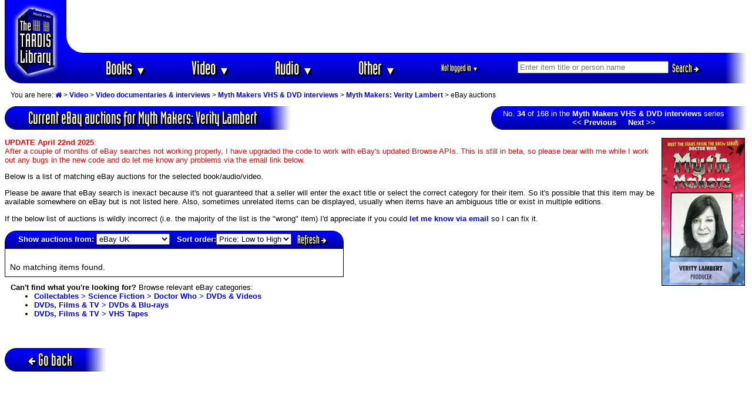

--- FILE ---
content_type: text/html; charset=utf-8
request_url: https://www.google.com/recaptcha/api2/aframe
body_size: 266
content:
<!DOCTYPE HTML><html><head><meta http-equiv="content-type" content="text/html; charset=UTF-8"></head><body><script nonce="-ety6mvuxXaUh4lx6N7Q0Q">/** Anti-fraud and anti-abuse applications only. See google.com/recaptcha */ try{var clients={'sodar':'https://pagead2.googlesyndication.com/pagead/sodar?'};window.addEventListener("message",function(a){try{if(a.source===window.parent){var b=JSON.parse(a.data);var c=clients[b['id']];if(c){var d=document.createElement('img');d.src=c+b['params']+'&rc='+(localStorage.getItem("rc::a")?sessionStorage.getItem("rc::b"):"");window.document.body.appendChild(d);sessionStorage.setItem("rc::e",parseInt(sessionStorage.getItem("rc::e")||0)+1);localStorage.setItem("rc::h",'1769755476468');}}}catch(b){}});window.parent.postMessage("_grecaptcha_ready", "*");}catch(b){}</script></body></html>